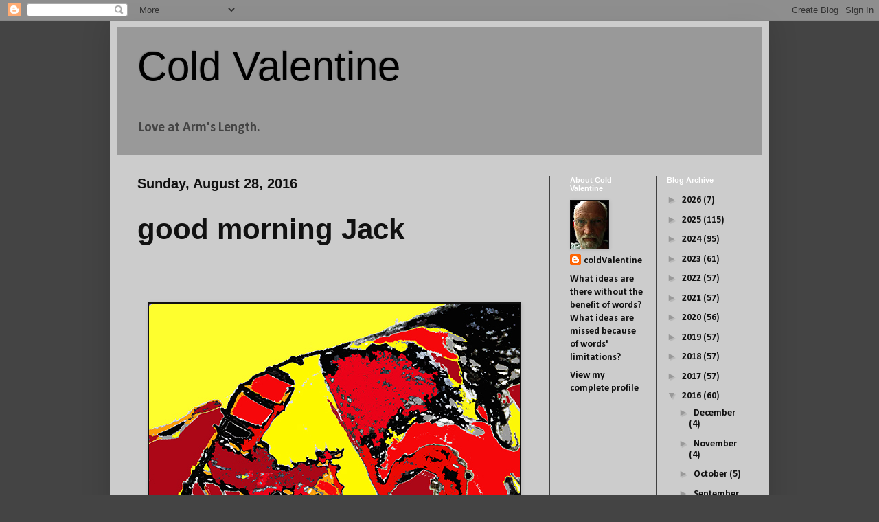

--- FILE ---
content_type: text/plain
request_url: https://www.google-analytics.com/j/collect?v=1&_v=j102&a=501107920&t=pageview&_s=1&dl=https%3A%2F%2Fcoldvalentine.blogspot.com%2F2016%2F08%2Fgood-morning-jack.html&ul=en-us%40posix&dt=Cold%20Valentine%3A%20good%20morning%20Jack&sr=1280x720&vp=1280x720&_u=IEBAAEABAAAAACAAI~&jid=541565399&gjid=1410826706&cid=727923412.1768972607&tid=UA-17027447-2&_gid=1592529625.1768972607&_r=1&_slc=1&z=1232178978
body_size: -454
content:
2,cG-CS9WJE9KC0